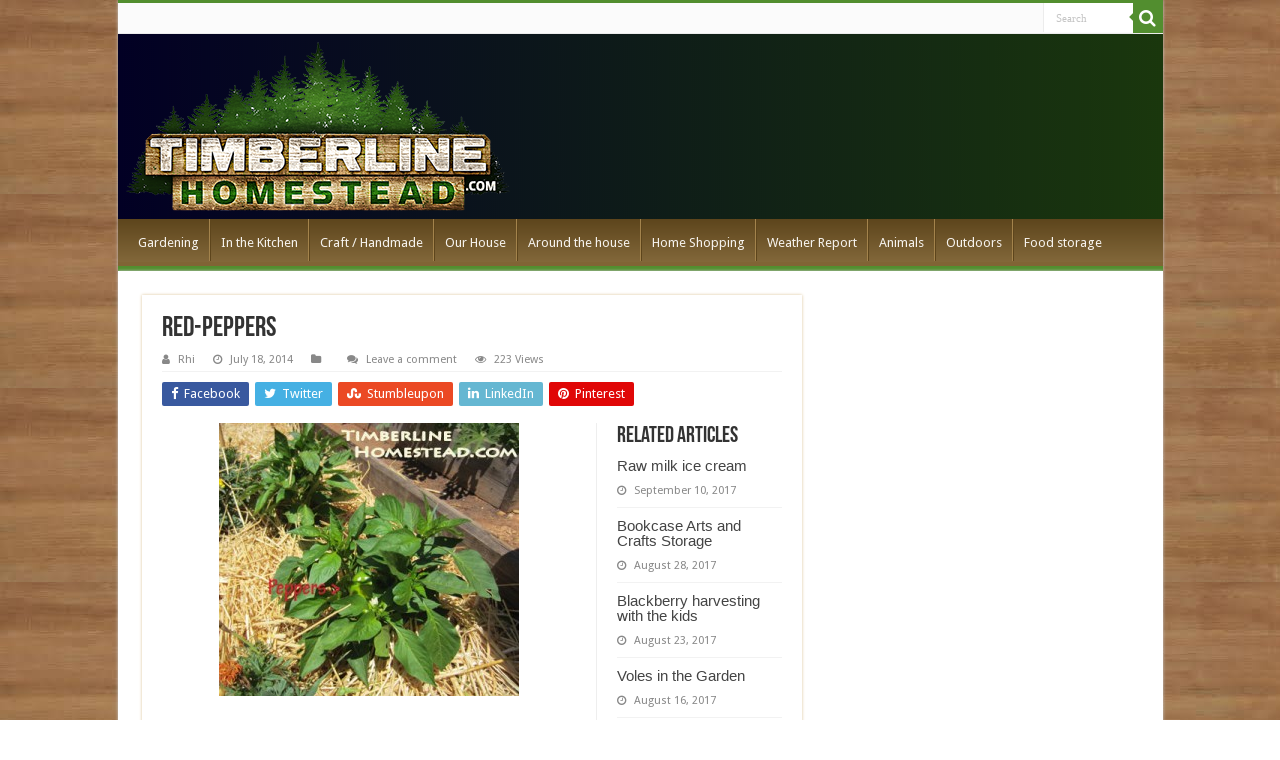

--- FILE ---
content_type: text/html; charset=UTF-8
request_url: https://www.timberlinehomestead.com/1362-whats-happening-garden-july-18.html/red-peppers
body_size: 11822
content:
<!DOCTYPE html>
<html lang="en-US" prefix="og: http://ogp.me/ns#">
<head>
<meta charset="UTF-8" />
<link rel="pingback" href="https://www.timberlinehomestead.com/xmlrpc.php" />
<meta property="og:title" content="red-peppers - Timberline Homestead"/>
<meta property="og:type" content="article"/>
<meta property="og:description" content=""/>
<meta property="og:url" content="https://www.timberlinehomestead.com/1362-whats-happening-garden-july-18.html/red-peppers"/>
<meta property="og:site_name" content="Timberline Homestead"/>
<meta name='robots' content='index, follow, max-image-preview:large, max-snippet:-1, max-video-preview:-1' />

	<!-- This site is optimized with the Yoast SEO plugin v26.7 - https://yoast.com/wordpress/plugins/seo/ -->
	<title>red-peppers - Timberline Homestead</title>
	<link rel="canonical" href="https://www.timberlinehomestead.com/1362-whats-happening-garden-july-18.html/red-peppers/" />
	<meta property="og:locale" content="en_US" />
	<meta property="og:type" content="article" />
	<meta property="og:title" content="red-peppers - Timberline Homestead" />
	<meta property="og:url" content="https://www.timberlinehomestead.com/1362-whats-happening-garden-july-18.html/red-peppers/" />
	<meta property="og:site_name" content="Timberline Homestead" />
	<meta property="og:image" content="https://www.timberlinehomestead.com/1362-whats-happening-garden-july-18.html/red-peppers" />
	<meta property="og:image:width" content="400" />
	<meta property="og:image:height" content="365" />
	<meta property="og:image:type" content="image/jpeg" />
	<script type="application/ld+json" class="yoast-schema-graph">{"@context":"https://schema.org","@graph":[{"@type":"WebPage","@id":"https://www.timberlinehomestead.com/1362-whats-happening-garden-july-18.html/red-peppers/","url":"https://www.timberlinehomestead.com/1362-whats-happening-garden-july-18.html/red-peppers/","name":"red-peppers - Timberline Homestead","isPartOf":{"@id":"https://www.timberlinehomestead.com/#website"},"primaryImageOfPage":{"@id":"https://www.timberlinehomestead.com/1362-whats-happening-garden-july-18.html/red-peppers/#primaryimage"},"image":{"@id":"https://www.timberlinehomestead.com/1362-whats-happening-garden-july-18.html/red-peppers/#primaryimage"},"thumbnailUrl":"https://www.timberlinehomestead.com/wp-content/uploads/2014/07/red-peppers.jpg","datePublished":"2014-07-19T00:24:46+00:00","breadcrumb":{"@id":"https://www.timberlinehomestead.com/1362-whats-happening-garden-july-18.html/red-peppers/#breadcrumb"},"inLanguage":"en-US","potentialAction":[{"@type":"ReadAction","target":["https://www.timberlinehomestead.com/1362-whats-happening-garden-july-18.html/red-peppers/"]}]},{"@type":"ImageObject","inLanguage":"en-US","@id":"https://www.timberlinehomestead.com/1362-whats-happening-garden-july-18.html/red-peppers/#primaryimage","url":"https://www.timberlinehomestead.com/wp-content/uploads/2014/07/red-peppers.jpg","contentUrl":"https://www.timberlinehomestead.com/wp-content/uploads/2014/07/red-peppers.jpg","width":400,"height":365},{"@type":"BreadcrumbList","@id":"https://www.timberlinehomestead.com/1362-whats-happening-garden-july-18.html/red-peppers/#breadcrumb","itemListElement":[{"@type":"ListItem","position":1,"name":"Home","item":"https://www.timberlinehomestead.com/"},{"@type":"ListItem","position":2,"name":"What&#8217;s Happening in the Garden July 18","item":"https://www.timberlinehomestead.com/1362-whats-happening-garden-july-18.html"},{"@type":"ListItem","position":3,"name":"red-peppers"}]},{"@type":"WebSite","@id":"https://www.timberlinehomestead.com/#website","url":"https://www.timberlinehomestead.com/","name":"Timberline Homestead","description":"A self sufficient homesteading life","publisher":{"@id":"https://www.timberlinehomestead.com/#organization"},"potentialAction":[{"@type":"SearchAction","target":{"@type":"EntryPoint","urlTemplate":"https://www.timberlinehomestead.com/?s={search_term_string}"},"query-input":{"@type":"PropertyValueSpecification","valueRequired":true,"valueName":"search_term_string"}}],"inLanguage":"en-US"},{"@type":"Organization","@id":"https://www.timberlinehomestead.com/#organization","name":"Timberline Homestead","url":"https://www.timberlinehomestead.com/","logo":{"@type":"ImageObject","inLanguage":"en-US","@id":"https://www.timberlinehomestead.com/#/schema/logo/image/","url":"https://www.timberlinehomestead.com/wp-content/uploads/2016/10/moving-a-broody-hen.jpg","contentUrl":"https://www.timberlinehomestead.com/wp-content/uploads/2016/10/moving-a-broody-hen.jpg","width":600,"height":613,"caption":"Timberline Homestead"},"image":{"@id":"https://www.timberlinehomestead.com/#/schema/logo/image/"}}]}</script>
	<!-- / Yoast SEO plugin. -->


<link rel='dns-prefetch' href='//fonts.googleapis.com' />
<link rel="alternate" type="application/rss+xml" title="Timberline Homestead &raquo; Feed" href="https://www.timberlinehomestead.com/feed" />
<link rel="alternate" type="application/rss+xml" title="Timberline Homestead &raquo; Comments Feed" href="https://www.timberlinehomestead.com/comments/feed" />
<link rel="alternate" type="application/rss+xml" title="Timberline Homestead &raquo; red-peppers Comments Feed" href="https://www.timberlinehomestead.com/1362-whats-happening-garden-july-18.html/red-peppers/feed" />
<link rel="alternate" title="oEmbed (JSON)" type="application/json+oembed" href="https://www.timberlinehomestead.com/wp-json/oembed/1.0/embed?url=https%3A%2F%2Fwww.timberlinehomestead.com%2F1362-whats-happening-garden-july-18.html%2Fred-peppers" />
<link rel="alternate" title="oEmbed (XML)" type="text/xml+oembed" href="https://www.timberlinehomestead.com/wp-json/oembed/1.0/embed?url=https%3A%2F%2Fwww.timberlinehomestead.com%2F1362-whats-happening-garden-july-18.html%2Fred-peppers&#038;format=xml" />
<style id='wp-img-auto-sizes-contain-inline-css' type='text/css'>
img:is([sizes=auto i],[sizes^="auto," i]){contain-intrinsic-size:3000px 1500px}
/*# sourceURL=wp-img-auto-sizes-contain-inline-css */
</style>
<style id='wp-emoji-styles-inline-css' type='text/css'>

	img.wp-smiley, img.emoji {
		display: inline !important;
		border: none !important;
		box-shadow: none !important;
		height: 1em !important;
		width: 1em !important;
		margin: 0 0.07em !important;
		vertical-align: -0.1em !important;
		background: none !important;
		padding: 0 !important;
	}
/*# sourceURL=wp-emoji-styles-inline-css */
</style>
<style id='wp-block-library-inline-css' type='text/css'>
:root{--wp-block-synced-color:#7a00df;--wp-block-synced-color--rgb:122,0,223;--wp-bound-block-color:var(--wp-block-synced-color);--wp-editor-canvas-background:#ddd;--wp-admin-theme-color:#007cba;--wp-admin-theme-color--rgb:0,124,186;--wp-admin-theme-color-darker-10:#006ba1;--wp-admin-theme-color-darker-10--rgb:0,107,160.5;--wp-admin-theme-color-darker-20:#005a87;--wp-admin-theme-color-darker-20--rgb:0,90,135;--wp-admin-border-width-focus:2px}@media (min-resolution:192dpi){:root{--wp-admin-border-width-focus:1.5px}}.wp-element-button{cursor:pointer}:root .has-very-light-gray-background-color{background-color:#eee}:root .has-very-dark-gray-background-color{background-color:#313131}:root .has-very-light-gray-color{color:#eee}:root .has-very-dark-gray-color{color:#313131}:root .has-vivid-green-cyan-to-vivid-cyan-blue-gradient-background{background:linear-gradient(135deg,#00d084,#0693e3)}:root .has-purple-crush-gradient-background{background:linear-gradient(135deg,#34e2e4,#4721fb 50%,#ab1dfe)}:root .has-hazy-dawn-gradient-background{background:linear-gradient(135deg,#faaca8,#dad0ec)}:root .has-subdued-olive-gradient-background{background:linear-gradient(135deg,#fafae1,#67a671)}:root .has-atomic-cream-gradient-background{background:linear-gradient(135deg,#fdd79a,#004a59)}:root .has-nightshade-gradient-background{background:linear-gradient(135deg,#330968,#31cdcf)}:root .has-midnight-gradient-background{background:linear-gradient(135deg,#020381,#2874fc)}:root{--wp--preset--font-size--normal:16px;--wp--preset--font-size--huge:42px}.has-regular-font-size{font-size:1em}.has-larger-font-size{font-size:2.625em}.has-normal-font-size{font-size:var(--wp--preset--font-size--normal)}.has-huge-font-size{font-size:var(--wp--preset--font-size--huge)}.has-text-align-center{text-align:center}.has-text-align-left{text-align:left}.has-text-align-right{text-align:right}.has-fit-text{white-space:nowrap!important}#end-resizable-editor-section{display:none}.aligncenter{clear:both}.items-justified-left{justify-content:flex-start}.items-justified-center{justify-content:center}.items-justified-right{justify-content:flex-end}.items-justified-space-between{justify-content:space-between}.screen-reader-text{border:0;clip-path:inset(50%);height:1px;margin:-1px;overflow:hidden;padding:0;position:absolute;width:1px;word-wrap:normal!important}.screen-reader-text:focus{background-color:#ddd;clip-path:none;color:#444;display:block;font-size:1em;height:auto;left:5px;line-height:normal;padding:15px 23px 14px;text-decoration:none;top:5px;width:auto;z-index:100000}html :where(.has-border-color){border-style:solid}html :where([style*=border-top-color]){border-top-style:solid}html :where([style*=border-right-color]){border-right-style:solid}html :where([style*=border-bottom-color]){border-bottom-style:solid}html :where([style*=border-left-color]){border-left-style:solid}html :where([style*=border-width]){border-style:solid}html :where([style*=border-top-width]){border-top-style:solid}html :where([style*=border-right-width]){border-right-style:solid}html :where([style*=border-bottom-width]){border-bottom-style:solid}html :where([style*=border-left-width]){border-left-style:solid}html :where(img[class*=wp-image-]){height:auto;max-width:100%}:where(figure){margin:0 0 1em}html :where(.is-position-sticky){--wp-admin--admin-bar--position-offset:var(--wp-admin--admin-bar--height,0px)}@media screen and (max-width:600px){html :where(.is-position-sticky){--wp-admin--admin-bar--position-offset:0px}}

/*# sourceURL=wp-block-library-inline-css */
</style><style id='global-styles-inline-css' type='text/css'>
:root{--wp--preset--aspect-ratio--square: 1;--wp--preset--aspect-ratio--4-3: 4/3;--wp--preset--aspect-ratio--3-4: 3/4;--wp--preset--aspect-ratio--3-2: 3/2;--wp--preset--aspect-ratio--2-3: 2/3;--wp--preset--aspect-ratio--16-9: 16/9;--wp--preset--aspect-ratio--9-16: 9/16;--wp--preset--color--black: #000000;--wp--preset--color--cyan-bluish-gray: #abb8c3;--wp--preset--color--white: #ffffff;--wp--preset--color--pale-pink: #f78da7;--wp--preset--color--vivid-red: #cf2e2e;--wp--preset--color--luminous-vivid-orange: #ff6900;--wp--preset--color--luminous-vivid-amber: #fcb900;--wp--preset--color--light-green-cyan: #7bdcb5;--wp--preset--color--vivid-green-cyan: #00d084;--wp--preset--color--pale-cyan-blue: #8ed1fc;--wp--preset--color--vivid-cyan-blue: #0693e3;--wp--preset--color--vivid-purple: #9b51e0;--wp--preset--gradient--vivid-cyan-blue-to-vivid-purple: linear-gradient(135deg,rgb(6,147,227) 0%,rgb(155,81,224) 100%);--wp--preset--gradient--light-green-cyan-to-vivid-green-cyan: linear-gradient(135deg,rgb(122,220,180) 0%,rgb(0,208,130) 100%);--wp--preset--gradient--luminous-vivid-amber-to-luminous-vivid-orange: linear-gradient(135deg,rgb(252,185,0) 0%,rgb(255,105,0) 100%);--wp--preset--gradient--luminous-vivid-orange-to-vivid-red: linear-gradient(135deg,rgb(255,105,0) 0%,rgb(207,46,46) 100%);--wp--preset--gradient--very-light-gray-to-cyan-bluish-gray: linear-gradient(135deg,rgb(238,238,238) 0%,rgb(169,184,195) 100%);--wp--preset--gradient--cool-to-warm-spectrum: linear-gradient(135deg,rgb(74,234,220) 0%,rgb(151,120,209) 20%,rgb(207,42,186) 40%,rgb(238,44,130) 60%,rgb(251,105,98) 80%,rgb(254,248,76) 100%);--wp--preset--gradient--blush-light-purple: linear-gradient(135deg,rgb(255,206,236) 0%,rgb(152,150,240) 100%);--wp--preset--gradient--blush-bordeaux: linear-gradient(135deg,rgb(254,205,165) 0%,rgb(254,45,45) 50%,rgb(107,0,62) 100%);--wp--preset--gradient--luminous-dusk: linear-gradient(135deg,rgb(255,203,112) 0%,rgb(199,81,192) 50%,rgb(65,88,208) 100%);--wp--preset--gradient--pale-ocean: linear-gradient(135deg,rgb(255,245,203) 0%,rgb(182,227,212) 50%,rgb(51,167,181) 100%);--wp--preset--gradient--electric-grass: linear-gradient(135deg,rgb(202,248,128) 0%,rgb(113,206,126) 100%);--wp--preset--gradient--midnight: linear-gradient(135deg,rgb(2,3,129) 0%,rgb(40,116,252) 100%);--wp--preset--font-size--small: 13px;--wp--preset--font-size--medium: 20px;--wp--preset--font-size--large: 36px;--wp--preset--font-size--x-large: 42px;--wp--preset--spacing--20: 0.44rem;--wp--preset--spacing--30: 0.67rem;--wp--preset--spacing--40: 1rem;--wp--preset--spacing--50: 1.5rem;--wp--preset--spacing--60: 2.25rem;--wp--preset--spacing--70: 3.38rem;--wp--preset--spacing--80: 5.06rem;--wp--preset--shadow--natural: 6px 6px 9px rgba(0, 0, 0, 0.2);--wp--preset--shadow--deep: 12px 12px 50px rgba(0, 0, 0, 0.4);--wp--preset--shadow--sharp: 6px 6px 0px rgba(0, 0, 0, 0.2);--wp--preset--shadow--outlined: 6px 6px 0px -3px rgb(255, 255, 255), 6px 6px rgb(0, 0, 0);--wp--preset--shadow--crisp: 6px 6px 0px rgb(0, 0, 0);}:where(.is-layout-flex){gap: 0.5em;}:where(.is-layout-grid){gap: 0.5em;}body .is-layout-flex{display: flex;}.is-layout-flex{flex-wrap: wrap;align-items: center;}.is-layout-flex > :is(*, div){margin: 0;}body .is-layout-grid{display: grid;}.is-layout-grid > :is(*, div){margin: 0;}:where(.wp-block-columns.is-layout-flex){gap: 2em;}:where(.wp-block-columns.is-layout-grid){gap: 2em;}:where(.wp-block-post-template.is-layout-flex){gap: 1.25em;}:where(.wp-block-post-template.is-layout-grid){gap: 1.25em;}.has-black-color{color: var(--wp--preset--color--black) !important;}.has-cyan-bluish-gray-color{color: var(--wp--preset--color--cyan-bluish-gray) !important;}.has-white-color{color: var(--wp--preset--color--white) !important;}.has-pale-pink-color{color: var(--wp--preset--color--pale-pink) !important;}.has-vivid-red-color{color: var(--wp--preset--color--vivid-red) !important;}.has-luminous-vivid-orange-color{color: var(--wp--preset--color--luminous-vivid-orange) !important;}.has-luminous-vivid-amber-color{color: var(--wp--preset--color--luminous-vivid-amber) !important;}.has-light-green-cyan-color{color: var(--wp--preset--color--light-green-cyan) !important;}.has-vivid-green-cyan-color{color: var(--wp--preset--color--vivid-green-cyan) !important;}.has-pale-cyan-blue-color{color: var(--wp--preset--color--pale-cyan-blue) !important;}.has-vivid-cyan-blue-color{color: var(--wp--preset--color--vivid-cyan-blue) !important;}.has-vivid-purple-color{color: var(--wp--preset--color--vivid-purple) !important;}.has-black-background-color{background-color: var(--wp--preset--color--black) !important;}.has-cyan-bluish-gray-background-color{background-color: var(--wp--preset--color--cyan-bluish-gray) !important;}.has-white-background-color{background-color: var(--wp--preset--color--white) !important;}.has-pale-pink-background-color{background-color: var(--wp--preset--color--pale-pink) !important;}.has-vivid-red-background-color{background-color: var(--wp--preset--color--vivid-red) !important;}.has-luminous-vivid-orange-background-color{background-color: var(--wp--preset--color--luminous-vivid-orange) !important;}.has-luminous-vivid-amber-background-color{background-color: var(--wp--preset--color--luminous-vivid-amber) !important;}.has-light-green-cyan-background-color{background-color: var(--wp--preset--color--light-green-cyan) !important;}.has-vivid-green-cyan-background-color{background-color: var(--wp--preset--color--vivid-green-cyan) !important;}.has-pale-cyan-blue-background-color{background-color: var(--wp--preset--color--pale-cyan-blue) !important;}.has-vivid-cyan-blue-background-color{background-color: var(--wp--preset--color--vivid-cyan-blue) !important;}.has-vivid-purple-background-color{background-color: var(--wp--preset--color--vivid-purple) !important;}.has-black-border-color{border-color: var(--wp--preset--color--black) !important;}.has-cyan-bluish-gray-border-color{border-color: var(--wp--preset--color--cyan-bluish-gray) !important;}.has-white-border-color{border-color: var(--wp--preset--color--white) !important;}.has-pale-pink-border-color{border-color: var(--wp--preset--color--pale-pink) !important;}.has-vivid-red-border-color{border-color: var(--wp--preset--color--vivid-red) !important;}.has-luminous-vivid-orange-border-color{border-color: var(--wp--preset--color--luminous-vivid-orange) !important;}.has-luminous-vivid-amber-border-color{border-color: var(--wp--preset--color--luminous-vivid-amber) !important;}.has-light-green-cyan-border-color{border-color: var(--wp--preset--color--light-green-cyan) !important;}.has-vivid-green-cyan-border-color{border-color: var(--wp--preset--color--vivid-green-cyan) !important;}.has-pale-cyan-blue-border-color{border-color: var(--wp--preset--color--pale-cyan-blue) !important;}.has-vivid-cyan-blue-border-color{border-color: var(--wp--preset--color--vivid-cyan-blue) !important;}.has-vivid-purple-border-color{border-color: var(--wp--preset--color--vivid-purple) !important;}.has-vivid-cyan-blue-to-vivid-purple-gradient-background{background: var(--wp--preset--gradient--vivid-cyan-blue-to-vivid-purple) !important;}.has-light-green-cyan-to-vivid-green-cyan-gradient-background{background: var(--wp--preset--gradient--light-green-cyan-to-vivid-green-cyan) !important;}.has-luminous-vivid-amber-to-luminous-vivid-orange-gradient-background{background: var(--wp--preset--gradient--luminous-vivid-amber-to-luminous-vivid-orange) !important;}.has-luminous-vivid-orange-to-vivid-red-gradient-background{background: var(--wp--preset--gradient--luminous-vivid-orange-to-vivid-red) !important;}.has-very-light-gray-to-cyan-bluish-gray-gradient-background{background: var(--wp--preset--gradient--very-light-gray-to-cyan-bluish-gray) !important;}.has-cool-to-warm-spectrum-gradient-background{background: var(--wp--preset--gradient--cool-to-warm-spectrum) !important;}.has-blush-light-purple-gradient-background{background: var(--wp--preset--gradient--blush-light-purple) !important;}.has-blush-bordeaux-gradient-background{background: var(--wp--preset--gradient--blush-bordeaux) !important;}.has-luminous-dusk-gradient-background{background: var(--wp--preset--gradient--luminous-dusk) !important;}.has-pale-ocean-gradient-background{background: var(--wp--preset--gradient--pale-ocean) !important;}.has-electric-grass-gradient-background{background: var(--wp--preset--gradient--electric-grass) !important;}.has-midnight-gradient-background{background: var(--wp--preset--gradient--midnight) !important;}.has-small-font-size{font-size: var(--wp--preset--font-size--small) !important;}.has-medium-font-size{font-size: var(--wp--preset--font-size--medium) !important;}.has-large-font-size{font-size: var(--wp--preset--font-size--large) !important;}.has-x-large-font-size{font-size: var(--wp--preset--font-size--x-large) !important;}
/*# sourceURL=global-styles-inline-css */
</style>

<style id='classic-theme-styles-inline-css' type='text/css'>
/*! This file is auto-generated */
.wp-block-button__link{color:#fff;background-color:#32373c;border-radius:9999px;box-shadow:none;text-decoration:none;padding:calc(.667em + 2px) calc(1.333em + 2px);font-size:1.125em}.wp-block-file__button{background:#32373c;color:#fff;text-decoration:none}
/*# sourceURL=/wp-includes/css/classic-themes.min.css */
</style>
<link rel='stylesheet' id='tie-style-css' href='https://www.timberlinehomestead.com/wp-content/themes/sahifa/style.css' type='text/css' media='all' />
<link rel='stylesheet' id='tie-ilightbox-skin-css' href='https://www.timberlinehomestead.com/wp-content/themes/sahifa/css/ilightbox/dark-skin/skin.css' type='text/css' media='all' />
<link rel='stylesheet' id='Droid+Sans-css' href='https://fonts.googleapis.com/css?family=Droid+Sans%3Aregular%2C700' type='text/css' media='all' />
<script type="text/javascript" src="https://www.timberlinehomestead.com/wp-includes/js/jquery/jquery.min.js" id="jquery-core-js"></script>
<script type="text/javascript" src="https://www.timberlinehomestead.com/wp-includes/js/jquery/jquery-migrate.min.js" id="jquery-migrate-js"></script>
<link rel="https://api.w.org/" href="https://www.timberlinehomestead.com/wp-json/" /><link rel="alternate" title="JSON" type="application/json" href="https://www.timberlinehomestead.com/wp-json/wp/v2/media/1364" /><link rel="EditURI" type="application/rsd+xml" title="RSD" href="https://www.timberlinehomestead.com/xmlrpc.php?rsd" />
<meta name="generator" content="WordPress 6.9" />
<link rel='shortlink' href='https://www.timberlinehomestead.com/?p=1364' />
<link rel="shortcut icon" href="https://www.timberlinehomestead.com/wp-content/themes/sahifa/favicon.ico" title="Favicon" />
<!--[if IE]>
<script type="text/javascript">jQuery(document).ready(function (){ jQuery(".menu-item").has("ul").children("a").attr("aria-haspopup", "true");});</script>
<![endif]-->
<!--[if lt IE 9]>
<script src="https://www.timberlinehomestead.com/wp-content/themes/sahifa/js/html5.js"></script>
<script src="https://www.timberlinehomestead.com/wp-content/themes/sahifa/js/selectivizr-min.js"></script>
<![endif]-->
<!--[if IE 9]>
<link rel="stylesheet" type="text/css" media="all" href="https://www.timberlinehomestead.com/wp-content/themes/sahifa/css/ie9.css" />
<![endif]-->
<!--[if IE 8]>
<link rel="stylesheet" type="text/css" media="all" href="https://www.timberlinehomestead.com/wp-content/themes/sahifa/css/ie8.css" />
<![endif]-->
<!--[if IE 7]>
<link rel="stylesheet" type="text/css" media="all" href="https://www.timberlinehomestead.com/wp-content/themes/sahifa/css/ie7.css" />
<![endif]-->

<meta http-equiv="X-UA-Compatible" content="IE=edge,chrome=1" />
<meta name="viewport" content="width=device-width, initial-scale=1.0" />



<style type="text/css" media="screen">

body{
	font-family: 'Droid Sans';
}

.top-nav, .top-nav ul ul {
	background-color:&lt;br /&gt;&lt;b&gt;Notice&lt;/b&gt;:  Trying to access array offset on value of type bool in &lt;b&gt;/home/tline/public_html/wp-content/themes/sahifa/framework/admin/framework-options.php&lt;/b&gt; on line &lt;b&gt;168&lt;/b&gt;&lt;br /&gt; !important; 
				}


#theme-header {
	background-color:&lt;br /&gt;&lt;b&gt;Notice&lt;/b&gt;:  Trying to access array offset on value of type bool in &lt;b&gt;/home/tline/public_html/wp-content/themes/sahifa/framework/admin/framework-options.php&lt;/b&gt; on line &lt;b&gt;168&lt;/b&gt;&lt;br /&gt; !important; 
				}


#theme-footer {
	background-color:&lt;br /&gt;&lt;b&gt;Notice&lt;/b&gt;:  Trying to access array offset on value of type bool in &lt;b&gt;/home/tline/public_html/wp-content/themes/sahifa/framework/admin/framework-options.php&lt;/b&gt; on line &lt;b&gt;168&lt;/b&gt;&lt;br /&gt; !important; 
				}


.cat-box-content, #sidebar .widget-container, .post-listing, .column2 li.first-news, .wide-box li.first-news, #commentform  {
	background-color:&lt;br /&gt;&lt;b&gt;Notice&lt;/b&gt;:  Trying to access array offset on value of type bool in &lt;b&gt;/home/tline/public_html/wp-content/themes/sahifa/framework/admin/framework-options.php&lt;/b&gt; on line &lt;b&gt;168&lt;/b&gt;&lt;br /&gt; !important; 
				}


#main-content { background:&lt;br /&gt;&lt;b&gt;Notice&lt;/b&gt;:  Trying to access array offset on value of type bool in &lt;b&gt;/home/tline/public_html/wp-content/themes/sahifa/framework/admin/framework-options.php&lt;/b&gt; on line &lt;b&gt;168&lt;/b&gt;&lt;br /&gt;     ;}

</style>

		<script type="text/javascript">
			/* <![CDATA[ */
				var sf_position = '0';
				var sf_templates = "<a href=\"{search_url_escaped}\">View All Results<\/a>";
				var sf_input = '.search-live';
				jQuery(document).ready(function(){
					jQuery(sf_input).ajaxyLiveSearch({"expand":false,"searchUrl":"https:\/\/www.timberlinehomestead.com\/?s=%s","text":"Search","delay":500,"iwidth":180,"width":315,"ajaxUrl":"https:\/\/www.timberlinehomestead.com\/wp-admin\/admin-ajax.php","rtl":0});
					jQuery(".live-search_ajaxy-selective-input").keyup(function() {
						var width = jQuery(this).val().length * 8;
						if(width < 50) {
							width = 50;
						}
						jQuery(this).width(width);
					});
					jQuery(".live-search_ajaxy-selective-search").click(function() {
						jQuery(this).find(".live-search_ajaxy-selective-input").focus();
					});
					jQuery(".live-search_ajaxy-selective-close").click(function() {
						jQuery(this).parent().remove();
					});
				});
			/* ]]> */
		</script>
				<style type="text/css" id="wp-custom-css">
			#theme-header {
	border-top:#528e2f solid 3px
}

#main-nav {
	border-bottom: #528e2f solid 5px;
}

.button, a.button, a.more-link, #main-content input[type="submit"], .form-submit #submit, #login-form .login-button, .widget-feedburner .feedburner-subscribe, input[type="submit"], #buddypress button, #buddypress a.button, #buddypress input[type=submit], #buddypress input[type=reset], #buddypress ul.button-nav li a, #buddypress div.generic-button a, #buddypress .comment-reply-link, a.bp-title-button, .pagination span.current{
	background-color:#528e2f;
}
	
.cat-box-content, #sidebar .widget-container, .post-listing, #commentform{
	border-bottom: #528e2f solid 4px;
}

#theme-footer{
	border-top:#528e2f solid 8px
}

#topcontrol, .search-block .search-button, #main-nav ul li.current-menu-item a, #main-nav ul li.current-menu-item a:hover, #main-nav ul li.current-menu-parent a, #main-nav ul li.current-menu-parent a:hover, #main-nav ul li.current_page_parent a, #main-nav ul li.current_page_parent a:hover, #main-nav ul li.current-page-ancestor a, #main-nav ul li.current-page-ancestor a:hover{
	background: #528e2f;
}

.search-block:after{
	border-right-color:#528e2f;
}

#main-nav {
	background: rgb(134,107,61);
background: linear-gradient(0deg, rgba(134,107,61,1) 0%, rgba(93,69,28,1) 100%);
	box-shadow: inset -1px -5px 0px -1px #806435
}

#main-nav ul li {
	border: 1px solid #a3834c;
  border-width: 0 0 0 1px;
}

#main-nav ul li a{
	border: 1px solid #5d451c;
   border-width: 0 0 0 1px;
	color:#f6f3ee;
}

#main-nav ul li a:hover{
	color: #ffffff;
}
a.rss-cat-icon{
	color:#528e2f;
}
.header-content{
	padding:0;
	background: rgb(2,0,36);
background: linear-gradient(90deg, rgba(2,0,36,1) 0%, rgba(26,55,13,1) 100%);
}

#theme-header{
	margin: 0px auto 0px;
}

#main-content{
	margin: 0px auto 25px;
}

body{
	background: #FFF url(https://www.timberlinehomestead.com/wp-content/uploads/2020/06/download.jpg);
}

.cat-box-content, #sidebar .widget-container, .post-listing, #commentform {
	-webkit-box-shadow: 0 0 3px #ddc498;
    -moz-box-shadow: 0 0 3px #ddc498;
    box-shadow: 0 0 3px #ddc498;
}

.item-list {
    border-bottom: 1px solid #faf1e1;
}		</style>
		</head>
<body id="top" class="attachment wp-singular attachment-template-default single single-attachment postid-1364 attachmentid-1364 attachment-jpeg wp-theme-sahifa lazy-enabled">

<div class="wrapper-outer">

	<div class="background-cover"></div>

	<aside id="slide-out">

			<div class="search-mobile">
			<form method="get" id="searchform-mobile" action="https://www.timberlinehomestead.com/">
				<button class="search-button" type="submit" value="Search"><i class="fa fa-search"></i></button>
				<input type="text" id="s-mobile" name="s" title="Search" value="Search" onfocus="if (this.value == 'Search') {this.value = '';}" onblur="if (this.value == '') {this.value = 'Search';}"  />
			</form>
		</div><!-- .search-mobile /-->
	
			<div class="social-icons">
		
			</div>

	
		<div id="mobile-menu" ></div>
	</aside><!-- #slide-out /-->

		<div id="wrapper" class="boxed">
		<div class="inner-wrapper">

		<header id="theme-header" class="theme-header">
						<div id="top-nav" class="top-nav">
				<div class="container">

			
				<div class="menu"></div>

						<div class="search-block">
						<form method="get" id="searchform-header" action="https://www.timberlinehomestead.com/">
							<button class="search-button" type="submit" value="Search"><i class="fa fa-search"></i></button>
							<input class="search-live" type="text" id="s-header" name="s" title="Search" value="Search" onfocus="if (this.value == 'Search') {this.value = '';}" onblur="if (this.value == '') {this.value = 'Search';}"  />
						</form>
					</div><!-- .search-block /-->
			<div class="social-icons">
		
			</div>

	
	
				</div><!-- .container /-->
			</div><!-- .top-menu /-->
			
		<div class="header-content">

					<a id="slide-out-open" class="slide-out-open" href="#"><span></span></a>
		
			<div class="logo">
			<h2>								<a title="Timberline Homestead" href="https://www.timberlinehomestead.com/">
					<img src="https://www.timberlinehomestead.com/wp-content/uploads/2020/06/2.png" alt="Timberline Homestead"  /><strong>Timberline Homestead A self sufficient homesteading life</strong>
				</a>
			</h2>			</div><!-- .logo /-->
						<div class="clear"></div>

		</div>
													<nav id="main-nav" class="fixed-enabled">
				<div class="container">

				
					<div class="main-menu"><ul id="menu-topnav" class="menu"><li id="menu-item-1552" class="menu-item menu-item-type-taxonomy menu-item-object-category menu-item-1552"><a href="https://www.timberlinehomestead.com/category/gardening">Gardening</a></li>
<li id="menu-item-1553" class="menu-item menu-item-type-taxonomy menu-item-object-category menu-item-1553"><a href="https://www.timberlinehomestead.com/category/in-the-kitchen">In the Kitchen</a></li>
<li id="menu-item-1554" class="menu-item menu-item-type-taxonomy menu-item-object-category menu-item-1554"><a href="https://www.timberlinehomestead.com/category/craft-handmade">Craft / Handmade</a></li>
<li id="menu-item-1555" class="menu-item menu-item-type-taxonomy menu-item-object-category menu-item-1555"><a href="https://www.timberlinehomestead.com/category/our-house">Our House</a></li>
<li id="menu-item-1556" class="menu-item menu-item-type-taxonomy menu-item-object-category menu-item-1556"><a href="https://www.timberlinehomestead.com/category/around-the-house">Around the house</a></li>
<li id="menu-item-1557" class="menu-item menu-item-type-taxonomy menu-item-object-category menu-item-1557"><a href="https://www.timberlinehomestead.com/category/home-shopping">Home Shopping</a></li>
<li id="menu-item-1558" class="menu-item menu-item-type-taxonomy menu-item-object-category menu-item-1558"><a href="https://www.timberlinehomestead.com/category/weather-report">Weather Report</a></li>
<li id="menu-item-1559" class="menu-item menu-item-type-taxonomy menu-item-object-category menu-item-1559"><a href="https://www.timberlinehomestead.com/category/animals">Animals</a></li>
<li id="menu-item-1560" class="menu-item menu-item-type-taxonomy menu-item-object-category menu-item-1560"><a href="https://www.timberlinehomestead.com/category/outdoors">Outdoors</a></li>
<li id="menu-item-1561" class="menu-item menu-item-type-taxonomy menu-item-object-category menu-item-1561"><a href="https://www.timberlinehomestead.com/category/food-storage">Food storage</a></li>
</ul></div>					
					
				</div>
			</nav><!-- .main-nav /-->
					</header><!-- #header /-->

	
	
	<div id="main-content" class="container">

	
	
	
	
	
	<div class="content">

		
		
		

		
		<article class="post-listing post-1364 attachment type-attachment status-inherit " id="the-post">
			
			<div class="post-inner">

							<h1 class="name post-title entry-title"><span itemprop="name">red-peppers</span></h1>

						
<p class="post-meta">
		
	<span class="post-meta-author"><i class="fa fa-user"></i><a href="https://www.timberlinehomestead.com/author/rhi" title="">Rhi </a></span>
	
		
	<span class="tie-date"><i class="fa fa-clock-o"></i>July 18, 2014</span>	
	<span class="post-cats"><i class="fa fa-folder"></i></span>
	
	<span class="post-comments"><i class="fa fa-comments"></i><a href="https://www.timberlinehomestead.com/1362-whats-happening-garden-july-18.html/red-peppers#respond">Leave a comment</a></span>
<span class="post-views"><i class="fa fa-eye"></i>223 Views</span> </p>
<div class="clear"></div>
			
				<div class="entry">
					<div class="share-post">
	<span class="share-text">Share</span>

		<ul class="flat-social">
			<li><a href="http://www.facebook.com/sharer.php?u=https://www.timberlinehomestead.com/?p=1364" class="social-facebook" rel="external" target="_blank"><i class="fa fa-facebook"></i> <span>Facebook</span></a></li>
				<li><a href="https://twitter.com/intent/tweet?text=red-peppers&url=https://www.timberlinehomestead.com/?p=1364" class="social-twitter" rel="external" target="_blank"><i class="fa fa-twitter"></i> <span>Twitter</span></a></li>
				<li><a href="http://www.stumbleupon.com/submit?url=https://www.timberlinehomestead.com/?p=1364&title=red-peppers" class="social-stumble" rel="external" target="_blank"><i class="fa fa-stumbleupon"></i> <span>Stumbleupon</span></a></li>
				<li><a href="https://www.linkedin.com/shareArticle?mini=true&amp;url=https://www.timberlinehomestead.com/1362-whats-happening-garden-july-18.html/red-peppers&amp;title=red-peppers" class="social-linkedin" rel="external" target="_blank"><i class="fa fa-linkedin"></i> <span>LinkedIn</span></a></li>
				<li><a href="http://pinterest.com/pin/create/button/?url=https://www.timberlinehomestead.com/?p=1364&amp;description=red-peppers&amp;media=https://www.timberlinehomestead.com/wp-content/uploads/2014/07/red-peppers.jpg" class="social-pinterest" rel="external" target="_blank"><i class="fa fa-pinterest"></i> <span>Pinterest</span></a></li>
		</ul>
		<div class="clear"></div>
</div> <!-- .share-post -->

						<section id="related_posts">
		<div class="block-head">
			<h3>Related Articles</h3><div class="stripe-line"></div>
		</div>
		<div class="post-listing">
						<div class="related-item">
							
				<h3><a href="https://www.timberlinehomestead.com/1533-raw-milk-ice-cream.html" rel="bookmark">Raw milk ice cream</a></h3>
				<p class="post-meta"><span class="tie-date"><i class="fa fa-clock-o"></i>September 10, 2017</span></p>
			</div>
						<div class="related-item">
							
				<h3><a href="https://www.timberlinehomestead.com/1513-bookcase-arts-crafts-storage.html" rel="bookmark">Bookcase Arts and Crafts Storage</a></h3>
				<p class="post-meta"><span class="tie-date"><i class="fa fa-clock-o"></i>August 28, 2017</span></p>
			</div>
						<div class="related-item">
							
				<h3><a href="https://www.timberlinehomestead.com/1486-blackberry-harvesting-kids.html" rel="bookmark">Blackberry harvesting with the kids</a></h3>
				<p class="post-meta"><span class="tie-date"><i class="fa fa-clock-o"></i>August 23, 2017</span></p>
			</div>
						<div class="related-item">
							
				<h3><a href="https://www.timberlinehomestead.com/1481-voles-in-the-garden.html" rel="bookmark">Voles in the Garden</a></h3>
				<p class="post-meta"><span class="tie-date"><i class="fa fa-clock-o"></i>August 16, 2017</span></p>
			</div>
						<div class="clear"></div>
		</div>
	</section>
	
					<p class="attachment"><a href='https://www.timberlinehomestead.com/wp-content/uploads/2014/07/red-peppers.jpg'><img decoding="async" width="300" height="273" src="https://www.timberlinehomestead.com/wp-content/uploads/2014/07/red-peppers-300x273.jpg" class="attachment-medium size-medium" alt="" srcset="https://www.timberlinehomestead.com/wp-content/uploads/2014/07/red-peppers-300x273.jpg 300w, https://www.timberlinehomestead.com/wp-content/uploads/2014/07/red-peppers.jpg 400w" sizes="(max-width: 300px) 100vw, 300px" /></a></p>
					
									</div><!-- .entry /-->


				<div class="share-post">
	<span class="share-text">Share</span>

		<ul class="flat-social">
			<li><a href="http://www.facebook.com/sharer.php?u=https://www.timberlinehomestead.com/?p=1364" class="social-facebook" rel="external" target="_blank"><i class="fa fa-facebook"></i> <span>Facebook</span></a></li>
				<li><a href="https://twitter.com/intent/tweet?text=red-peppers&url=https://www.timberlinehomestead.com/?p=1364" class="social-twitter" rel="external" target="_blank"><i class="fa fa-twitter"></i> <span>Twitter</span></a></li>
				<li><a href="http://www.stumbleupon.com/submit?url=https://www.timberlinehomestead.com/?p=1364&title=red-peppers" class="social-stumble" rel="external" target="_blank"><i class="fa fa-stumbleupon"></i> <span>Stumbleupon</span></a></li>
				<li><a href="https://www.linkedin.com/shareArticle?mini=true&amp;url=https://www.timberlinehomestead.com/1362-whats-happening-garden-july-18.html/red-peppers&amp;title=red-peppers" class="social-linkedin" rel="external" target="_blank"><i class="fa fa-linkedin"></i> <span>LinkedIn</span></a></li>
				<li><a href="http://pinterest.com/pin/create/button/?url=https://www.timberlinehomestead.com/?p=1364&amp;description=red-peppers&amp;media=https://www.timberlinehomestead.com/wp-content/uploads/2014/07/red-peppers.jpg" class="social-pinterest" rel="external" target="_blank"><i class="fa fa-pinterest"></i> <span>Pinterest</span></a></li>
		</ul>
		<div class="clear"></div>
</div> <!-- .share-post -->
				<div class="clear"></div>
			</div><!-- .post-inner -->

			<script type="application/ld+json" class="tie-schema-graph">{"@context":"http:\/\/schema.org","@type":"Article","dateCreated":"2014-07-18T19:24:46-05:00","datePublished":"2014-07-18T19:24:46-05:00","dateModified":"2014-07-18T19:24:46-05:00","headline":"red-peppers","name":"red-peppers","keywords":[],"url":"https:\/\/www.timberlinehomestead.com\/1362-whats-happening-garden-july-18.html\/red-peppers","description":"","copyrightYear":"2014","publisher":{"@id":"#Publisher","@type":"Organization","name":"Timberline Homestead","logo":{"@type":"ImageObject","url":"https:\/\/www.timberlinehomestead.com\/wp-content\/uploads\/2020\/06\/2.png"}},"sourceOrganization":{"@id":"#Publisher"},"copyrightHolder":{"@id":"#Publisher"},"mainEntityOfPage":{"@type":"WebPage","@id":"https:\/\/www.timberlinehomestead.com\/1362-whats-happening-garden-july-18.html\/red-peppers"},"author":{"@type":"Person","name":"Rhi","url":"https:\/\/www.timberlinehomestead.com\/author\/rhi"},"articleSection":[],"articleBody":"","image":{"@type":"ImageObject","url":"https:\/\/www.timberlinehomestead.com\/wp-content\/uploads\/2014\/07\/red-peppers.jpg","width":696,"height":365}}</script>
		</article><!-- .post-listing -->
		

		
				<section id="author-box">
			<div class="block-head">
				<h3>About Rhi </h3><div class="stripe-line"></div>
			</div>
			<div class="post-listing">
				<div class="author-bio">
	<div class="author-avatar">
		<img alt='' src='https://secure.gravatar.com/avatar/ccc0fc3af95ed33cd1fd51de865aa7b9519a341a1453979a2e05f64ca378326e?s=90&#038;d=mm&#038;r=g' srcset='https://secure.gravatar.com/avatar/ccc0fc3af95ed33cd1fd51de865aa7b9519a341a1453979a2e05f64ca378326e?s=180&#038;d=mm&#038;r=g 2x' class='avatar avatar-90 photo' height='90' width='90' decoding='async'/>	</div><!-- #author-avatar -->
			<div class="author-description">
						Rhi enjoys spending time with her family and working on the homestead.  During spring and summer she is often found tending to her garden, and mini-orchard.		</div><!-- #author-description -->
			<div class="author-social flat-social">
																													</div>
		<div class="clear"></div>
</div>
				</div>
		</section><!-- #author-box -->
		

				<div class="post-navigation">
			<div class="post-previous"><a href="https://www.timberlinehomestead.com/1362-whats-happening-garden-july-18.html" rel="prev"><span>Previous</span> What&#8217;s Happening in the Garden July 18</a></div>
			<div class="post-next"></div>
		</div><!-- .post-navigation -->
		
		
			
	<section id="check-also-box" class="post-listing check-also-right">
		<a href="#" id="check-also-close"><i class="fa fa-close"></i></a>

		<div class="block-head">
			<h3>Check Also</h3>
		</div>

				<div class="check-also-post">
						
			<h2 class="post-title"><a href="https://www.timberlinehomestead.com/1470-meal-planning-for-surgery-prep.html" rel="bookmark">Meal Planning for Surgery Prep</a></h2>
			<p>Being the cook  is one of my contributions to our family of 4 with 2 &hellip;</p>
		</div>
			</section>
			
			
	
		
				
<div id="comments">


<div class="clear"></div>
	<div id="respond" class="comment-respond">
		<h3 id="reply-title" class="comment-reply-title">Leave a Reply</h3><form action="https://www.timberlinehomestead.com/wp-comments-post.php" method="post" id="commentform" class="comment-form"><p class="comment-notes"><span id="email-notes">Your email address will not be published.</span> <span class="required-field-message">Required fields are marked <span class="required">*</span></span></p><p class="comment-form-comment"><label for="comment">Comment <span class="required">*</span></label> <textarea id="comment" name="comment" cols="45" rows="8" maxlength="65525" required></textarea></p><p class="comment-form-author"><label for="author">Name <span class="required">*</span></label> <input id="author" name="author" type="text" value="" size="30" maxlength="245" autocomplete="name" required /></p>
<p class="comment-form-email"><label for="email">Email <span class="required">*</span></label> <input id="email" name="email" type="email" value="" size="30" maxlength="100" aria-describedby="email-notes" autocomplete="email" required /></p>
<p class="comment-form-url"><label for="url">Website</label> <input id="url" name="url" type="url" value="" size="30" maxlength="200" autocomplete="url" /></p>
<p class="comment-form-cookies-consent"><input id="wp-comment-cookies-consent" name="wp-comment-cookies-consent" type="checkbox" value="yes" /> <label for="wp-comment-cookies-consent">Save my name, email, and website in this browser for the next time I comment.</label></p>
<p class="form-submit"><input name="submit" type="submit" id="submit" class="submit" value="Post Comment" /> <input type='hidden' name='comment_post_ID' value='1364' id='comment_post_ID' />
<input type='hidden' name='comment_parent' id='comment_parent' value='0' />
</p><p style="display: none;"><input type="hidden" id="akismet_comment_nonce" name="akismet_comment_nonce" value="2353d339d8" /></p><p style="display: none !important;" class="akismet-fields-container" data-prefix="ak_"><label>&#916;<textarea name="ak_hp_textarea" cols="45" rows="8" maxlength="100"></textarea></label><input type="hidden" id="ak_js_1" name="ak_js" value="14"/><script>document.getElementById( "ak_js_1" ).setAttribute( "value", ( new Date() ).getTime() );</script></p></form>	</div><!-- #respond -->
	<p class="akismet_comment_form_privacy_notice">This site uses Akismet to reduce spam. <a href="https://akismet.com/privacy/" target="_blank" rel="nofollow noopener">Learn how your comment data is processed.</a></p>

</div><!-- #comments -->

	</div><!-- .content -->
<aside id="sidebar">
	<div class="theiaStickySidebar">
	</div><!-- .theiaStickySidebar /-->
</aside><!-- #sidebar /-->	<div class="clear"></div>
</div><!-- .container /-->

<footer id="theme-footer">
	<div id="footer-widget-area" class="footer-3c">

	
	

	
		
	</div><!-- #footer-widget-area -->
	<div class="clear"></div>
</footer><!-- .Footer /-->
				
<div class="clear"></div>
<div class="footer-bottom">
	<div class="container">
		<div class="alignright">
					</div>
				<div class="social-icons">
		
			</div>

		
		<div class="alignleft">
			© Copyright 2026, All Rights Reserved		</div>
		<div class="clear"></div>
	</div><!-- .Container -->
</div><!-- .Footer bottom -->

</div><!-- .inner-Wrapper -->
</div><!-- #Wrapper -->
</div><!-- .Wrapper-outer -->
	<div id="topcontrol" class="fa fa-angle-up" title="Scroll To Top"></div>
<div id="fb-root"></div>
<script type="speculationrules">
{"prefetch":[{"source":"document","where":{"and":[{"href_matches":"/*"},{"not":{"href_matches":["/wp-*.php","/wp-admin/*","/wp-content/uploads/*","/wp-content/*","/wp-content/plugins/*","/wp-content/themes/sahifa/*","/*\\?(.+)"]}},{"not":{"selector_matches":"a[rel~=\"nofollow\"]"}},{"not":{"selector_matches":".no-prefetch, .no-prefetch a"}}]},"eagerness":"conservative"}]}
</script>
<script type="text/javascript" id="tie-scripts-js-extra">
/* <![CDATA[ */
var tie = {"mobile_menu_active":"true","mobile_menu_top":"","lightbox_all":"true","lightbox_gallery":"true","woocommerce_lightbox":"","lightbox_skin":"dark","lightbox_thumb":"vertical","lightbox_arrows":"","sticky_sidebar":"1","is_singular":"1","reading_indicator":"","lang_no_results":"No Results","lang_results_found":"Results Found"};
//# sourceURL=tie-scripts-js-extra
/* ]]> */
</script>
<script type="text/javascript" src="https://www.timberlinehomestead.com/wp-content/themes/sahifa/js/tie-scripts.js" id="tie-scripts-js"></script>
<script type="text/javascript" src="https://www.timberlinehomestead.com/wp-content/themes/sahifa/js/ilightbox.packed.js" id="tie-ilightbox-js"></script>
<script type="text/javascript" src="https://www.timberlinehomestead.com/wp-content/themes/sahifa/js/search.js" id="tie-search-js"></script>
<script defer type="text/javascript" src="https://www.timberlinehomestead.com/wp-content/plugins/akismet/_inc/akismet-frontend.js" id="akismet-frontend-js"></script>
<script id="wp-emoji-settings" type="application/json">
{"baseUrl":"https://s.w.org/images/core/emoji/17.0.2/72x72/","ext":".png","svgUrl":"https://s.w.org/images/core/emoji/17.0.2/svg/","svgExt":".svg","source":{"concatemoji":"https://www.timberlinehomestead.com/wp-includes/js/wp-emoji-release.min.js"}}
</script>
<script type="module">
/* <![CDATA[ */
/*! This file is auto-generated */
const a=JSON.parse(document.getElementById("wp-emoji-settings").textContent),o=(window._wpemojiSettings=a,"wpEmojiSettingsSupports"),s=["flag","emoji"];function i(e){try{var t={supportTests:e,timestamp:(new Date).valueOf()};sessionStorage.setItem(o,JSON.stringify(t))}catch(e){}}function c(e,t,n){e.clearRect(0,0,e.canvas.width,e.canvas.height),e.fillText(t,0,0);t=new Uint32Array(e.getImageData(0,0,e.canvas.width,e.canvas.height).data);e.clearRect(0,0,e.canvas.width,e.canvas.height),e.fillText(n,0,0);const a=new Uint32Array(e.getImageData(0,0,e.canvas.width,e.canvas.height).data);return t.every((e,t)=>e===a[t])}function p(e,t){e.clearRect(0,0,e.canvas.width,e.canvas.height),e.fillText(t,0,0);var n=e.getImageData(16,16,1,1);for(let e=0;e<n.data.length;e++)if(0!==n.data[e])return!1;return!0}function u(e,t,n,a){switch(t){case"flag":return n(e,"\ud83c\udff3\ufe0f\u200d\u26a7\ufe0f","\ud83c\udff3\ufe0f\u200b\u26a7\ufe0f")?!1:!n(e,"\ud83c\udde8\ud83c\uddf6","\ud83c\udde8\u200b\ud83c\uddf6")&&!n(e,"\ud83c\udff4\udb40\udc67\udb40\udc62\udb40\udc65\udb40\udc6e\udb40\udc67\udb40\udc7f","\ud83c\udff4\u200b\udb40\udc67\u200b\udb40\udc62\u200b\udb40\udc65\u200b\udb40\udc6e\u200b\udb40\udc67\u200b\udb40\udc7f");case"emoji":return!a(e,"\ud83e\u1fac8")}return!1}function f(e,t,n,a){let r;const o=(r="undefined"!=typeof WorkerGlobalScope&&self instanceof WorkerGlobalScope?new OffscreenCanvas(300,150):document.createElement("canvas")).getContext("2d",{willReadFrequently:!0}),s=(o.textBaseline="top",o.font="600 32px Arial",{});return e.forEach(e=>{s[e]=t(o,e,n,a)}),s}function r(e){var t=document.createElement("script");t.src=e,t.defer=!0,document.head.appendChild(t)}a.supports={everything:!0,everythingExceptFlag:!0},new Promise(t=>{let n=function(){try{var e=JSON.parse(sessionStorage.getItem(o));if("object"==typeof e&&"number"==typeof e.timestamp&&(new Date).valueOf()<e.timestamp+604800&&"object"==typeof e.supportTests)return e.supportTests}catch(e){}return null}();if(!n){if("undefined"!=typeof Worker&&"undefined"!=typeof OffscreenCanvas&&"undefined"!=typeof URL&&URL.createObjectURL&&"undefined"!=typeof Blob)try{var e="postMessage("+f.toString()+"("+[JSON.stringify(s),u.toString(),c.toString(),p.toString()].join(",")+"));",a=new Blob([e],{type:"text/javascript"});const r=new Worker(URL.createObjectURL(a),{name:"wpTestEmojiSupports"});return void(r.onmessage=e=>{i(n=e.data),r.terminate(),t(n)})}catch(e){}i(n=f(s,u,c,p))}t(n)}).then(e=>{for(const n in e)a.supports[n]=e[n],a.supports.everything=a.supports.everything&&a.supports[n],"flag"!==n&&(a.supports.everythingExceptFlag=a.supports.everythingExceptFlag&&a.supports[n]);var t;a.supports.everythingExceptFlag=a.supports.everythingExceptFlag&&!a.supports.flag,a.supports.everything||((t=a.source||{}).concatemoji?r(t.concatemoji):t.wpemoji&&t.twemoji&&(r(t.twemoji),r(t.wpemoji)))});
//# sourceURL=https://www.timberlinehomestead.com/wp-includes/js/wp-emoji-loader.min.js
/* ]]> */
</script>
</body>
</html><br />
<b>Notice</b>:  ob_end_flush(): Failed to send buffer of zlib output compression (0) in <b>/home/tline/public_html/wp-includes/functions.php</b> on line <b>5481</b><br />
